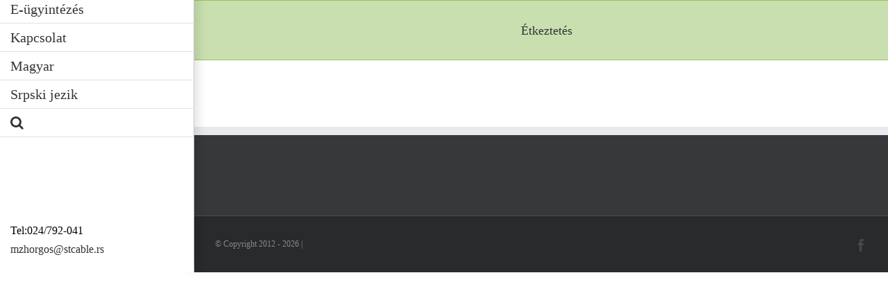

--- FILE ---
content_type: text/html; charset=UTF-8
request_url: https://horgos.co.rs/hu/intezmenyeink-2/napraforgo-ovoda-es-bolcsode/etkeztetes/
body_size: 13943
content:
<!DOCTYPE html>
<html class="avada-html-layout-wide avada-html-header-position-left" lang="hu-HU" prefix="og: http://ogp.me/ns# fb: http://ogp.me/ns/fb#">
<head>
	<meta http-equiv="X-UA-Compatible" content="IE=edge" />
	<meta http-equiv="Content-Type" content="text/html; charset=utf-8"/>
	<meta name="viewport" content="width=device-width, initial-scale=1" />
	<link href="https://fonts.googleapis.com/css?family=Lato:100,100i,200,200i,300,300i,400,400i,500,500i,600,600i,700,700i,800,800i,900,900i%7COpen+Sans:100,100i,200,200i,300,300i,400,400i,500,500i,600,600i,700,700i,800,800i,900,900i%7CIndie+Flower:100,100i,200,200i,300,300i,400,400i,500,500i,600,600i,700,700i,800,800i,900,900i%7COswald:100,100i,200,200i,300,300i,400,400i,500,500i,600,600i,700,700i,800,800i,900,900i" rel="stylesheet"><meta name='robots' content='index, follow, max-image-preview:large, max-snippet:-1, max-video-preview:-1' />
	<style>img:is([sizes="auto" i], [sizes^="auto," i]) { contain-intrinsic-size: 3000px 1500px }</style>
	
	<!-- This site is optimized with the Yoast SEO plugin v26.7 - https://yoast.com/wordpress/plugins/seo/ -->
	<title>Étkeztetés - Horgos</title>
	<link rel="canonical" href="https://horgos.co.rs/hu/intezmenyeink-2/napraforgo-ovoda-es-bolcsode/etkeztetes/" />
	<meta property="og:locale" content="hu_HU" />
	<meta property="og:type" content="article" />
	<meta property="og:title" content="Étkeztetés - Horgos" />
	<meta property="og:url" content="https://horgos.co.rs/hu/intezmenyeink-2/napraforgo-ovoda-es-bolcsode/etkeztetes/" />
	<meta property="og:site_name" content="Horgos" />
	<meta name="twitter:card" content="summary_large_image" />
	<script type="application/ld+json" class="yoast-schema-graph">{"@context":"https://schema.org","@graph":[{"@type":"WebPage","@id":"https://horgos.co.rs/hu/intezmenyeink-2/napraforgo-ovoda-es-bolcsode/etkeztetes/","url":"https://horgos.co.rs/hu/intezmenyeink-2/napraforgo-ovoda-es-bolcsode/etkeztetes/","name":"Étkeztetés - Horgos","isPartOf":{"@id":"https://horgos.co.rs/hu/horgos/#website"},"datePublished":"2017-11-27T20:30:19+00:00","breadcrumb":{"@id":"https://horgos.co.rs/hu/intezmenyeink-2/napraforgo-ovoda-es-bolcsode/etkeztetes/#breadcrumb"},"inLanguage":"hu","potentialAction":[{"@type":"ReadAction","target":["https://horgos.co.rs/hu/intezmenyeink-2/napraforgo-ovoda-es-bolcsode/etkeztetes/"]}]},{"@type":"BreadcrumbList","@id":"https://horgos.co.rs/hu/intezmenyeink-2/napraforgo-ovoda-es-bolcsode/etkeztetes/#breadcrumb","itemListElement":[{"@type":"ListItem","position":1,"name":"Home","item":"https://horgos.co.rs/hu/horgos/"},{"@type":"ListItem","position":2,"name":"Napraforgó óvoda és bölcsöde","item":"http://horgos.co.rs/hu/napraforgo-ovoda-es-bolcsode/"},{"@type":"ListItem","position":3,"name":"Étkeztetés"}]},{"@type":"WebSite","@id":"https://horgos.co.rs/hu/horgos/#website","url":"https://horgos.co.rs/hu/horgos/","name":"Horgos","description":"Horgos hivatalos honlapja","potentialAction":[{"@type":"SearchAction","target":{"@type":"EntryPoint","urlTemplate":"https://horgos.co.rs/hu/horgos/?s={search_term_string}"},"query-input":{"@type":"PropertyValueSpecification","valueRequired":true,"valueName":"search_term_string"}}],"inLanguage":"hu"}]}</script>
	<!-- / Yoast SEO plugin. -->


<link rel='dns-prefetch' href='//maps.googleapis.com' />
<link rel='dns-prefetch' href='//meet.jit.si' />
<link rel='dns-prefetch' href='//fonts.googleapis.com' />
<link rel="alternate" type="application/rss+xml" title="Horgos &raquo; hírcsatorna" href="https://horgos.co.rs/hu/feed/" />
<link rel="alternate" type="application/rss+xml" title="Horgos &raquo; hozzászólás hírcsatorna" href="https://horgos.co.rs/hu/comments/feed/" />
		
		
		
								
		<meta property="og:locale" content="hu_HU"/>
		<meta property="og:type" content="article"/>
		<meta property="og:site_name" content="Horgos"/>
		<meta property="og:title" content="Étkeztetés - Horgos"/>
				<meta property="og:url" content="https://horgos.co.rs/hu/intezmenyeink-2/napraforgo-ovoda-es-bolcsode/etkeztetes/"/>
																				<meta property="og:image" content="https://horgos.co.rs/wp-content/uploads/2017/12/1272367_591188350932497_2051333179_o-e1527107902790.jpg"/>
		<meta property="og:image:width" content="200"/>
		<meta property="og:image:height" content="215"/>
		<meta property="og:image:type" content="image/jpeg"/>
				<script type="text/javascript">
/* <![CDATA[ */
window._wpemojiSettings = {"baseUrl":"https:\/\/s.w.org\/images\/core\/emoji\/16.0.1\/72x72\/","ext":".png","svgUrl":"https:\/\/s.w.org\/images\/core\/emoji\/16.0.1\/svg\/","svgExt":".svg","source":{"concatemoji":"https:\/\/horgos.co.rs\/wp-includes\/js\/wp-emoji-release.min.js?ver=6.8.3"}};
/*! This file is auto-generated */
!function(s,n){var o,i,e;function c(e){try{var t={supportTests:e,timestamp:(new Date).valueOf()};sessionStorage.setItem(o,JSON.stringify(t))}catch(e){}}function p(e,t,n){e.clearRect(0,0,e.canvas.width,e.canvas.height),e.fillText(t,0,0);var t=new Uint32Array(e.getImageData(0,0,e.canvas.width,e.canvas.height).data),a=(e.clearRect(0,0,e.canvas.width,e.canvas.height),e.fillText(n,0,0),new Uint32Array(e.getImageData(0,0,e.canvas.width,e.canvas.height).data));return t.every(function(e,t){return e===a[t]})}function u(e,t){e.clearRect(0,0,e.canvas.width,e.canvas.height),e.fillText(t,0,0);for(var n=e.getImageData(16,16,1,1),a=0;a<n.data.length;a++)if(0!==n.data[a])return!1;return!0}function f(e,t,n,a){switch(t){case"flag":return n(e,"\ud83c\udff3\ufe0f\u200d\u26a7\ufe0f","\ud83c\udff3\ufe0f\u200b\u26a7\ufe0f")?!1:!n(e,"\ud83c\udde8\ud83c\uddf6","\ud83c\udde8\u200b\ud83c\uddf6")&&!n(e,"\ud83c\udff4\udb40\udc67\udb40\udc62\udb40\udc65\udb40\udc6e\udb40\udc67\udb40\udc7f","\ud83c\udff4\u200b\udb40\udc67\u200b\udb40\udc62\u200b\udb40\udc65\u200b\udb40\udc6e\u200b\udb40\udc67\u200b\udb40\udc7f");case"emoji":return!a(e,"\ud83e\udedf")}return!1}function g(e,t,n,a){var r="undefined"!=typeof WorkerGlobalScope&&self instanceof WorkerGlobalScope?new OffscreenCanvas(300,150):s.createElement("canvas"),o=r.getContext("2d",{willReadFrequently:!0}),i=(o.textBaseline="top",o.font="600 32px Arial",{});return e.forEach(function(e){i[e]=t(o,e,n,a)}),i}function t(e){var t=s.createElement("script");t.src=e,t.defer=!0,s.head.appendChild(t)}"undefined"!=typeof Promise&&(o="wpEmojiSettingsSupports",i=["flag","emoji"],n.supports={everything:!0,everythingExceptFlag:!0},e=new Promise(function(e){s.addEventListener("DOMContentLoaded",e,{once:!0})}),new Promise(function(t){var n=function(){try{var e=JSON.parse(sessionStorage.getItem(o));if("object"==typeof e&&"number"==typeof e.timestamp&&(new Date).valueOf()<e.timestamp+604800&&"object"==typeof e.supportTests)return e.supportTests}catch(e){}return null}();if(!n){if("undefined"!=typeof Worker&&"undefined"!=typeof OffscreenCanvas&&"undefined"!=typeof URL&&URL.createObjectURL&&"undefined"!=typeof Blob)try{var e="postMessage("+g.toString()+"("+[JSON.stringify(i),f.toString(),p.toString(),u.toString()].join(",")+"));",a=new Blob([e],{type:"text/javascript"}),r=new Worker(URL.createObjectURL(a),{name:"wpTestEmojiSupports"});return void(r.onmessage=function(e){c(n=e.data),r.terminate(),t(n)})}catch(e){}c(n=g(i,f,p,u))}t(n)}).then(function(e){for(var t in e)n.supports[t]=e[t],n.supports.everything=n.supports.everything&&n.supports[t],"flag"!==t&&(n.supports.everythingExceptFlag=n.supports.everythingExceptFlag&&n.supports[t]);n.supports.everythingExceptFlag=n.supports.everythingExceptFlag&&!n.supports.flag,n.DOMReady=!1,n.readyCallback=function(){n.DOMReady=!0}}).then(function(){return e}).then(function(){var e;n.supports.everything||(n.readyCallback(),(e=n.source||{}).concatemoji?t(e.concatemoji):e.wpemoji&&e.twemoji&&(t(e.twemoji),t(e.wpemoji)))}))}((window,document),window._wpemojiSettings);
/* ]]> */
</script>
<link rel='stylesheet' id='wpa-css-css' href='https://horgos.co.rs/wp-content/plugins/wp-attachments/styles/0/wpa.css?ver=6.8.3' type='text/css' media='all' />
<link rel='stylesheet' id='formidable-css' href='https://horgos.co.rs/wp-admin/admin-ajax.php?action=frmpro_css&#038;ver=1111724' type='text/css' media='all' />
<link rel='stylesheet' id='layerslider-css' href='https://horgos.co.rs/wp-content/plugins/LayerSlider/assets/static/layerslider/css/layerslider.css?ver=7.15.1' type='text/css' media='all' />
<style id='wp-emoji-styles-inline-css' type='text/css'>

	img.wp-smiley, img.emoji {
		display: inline !important;
		border: none !important;
		box-shadow: none !important;
		height: 1em !important;
		width: 1em !important;
		margin: 0 0.07em !important;
		vertical-align: -0.1em !important;
		background: none !important;
		padding: 0 !important;
	}
</style>
<style id='pdfemb-pdf-embedder-viewer-style-inline-css' type='text/css'>
.wp-block-pdfemb-pdf-embedder-viewer{max-width:none}

</style>
<link rel='stylesheet' id='da-frontend-css' href='https://horgos.co.rs/wp-content/plugins/download-attachments/css/frontend.css?ver=1.3.2' type='text/css' media='all' />
<link rel='stylesheet' id='fb-widget-frontend-style-css' href='https://horgos.co.rs/wp-content/plugins/facebook-pagelike-widget/assets/css/style.css?ver=1.0.0' type='text/css' media='all' />
<link rel='stylesheet' id='Gfonts-css' href='https://fonts.googleapis.com/css?family=Abel%7CAbril+Fatface%7CLora&#038;ver=6.8.3' type='text/css' media='all' />
<link rel='stylesheet' id='uaf_client_css-css' href='https://horgos.co.rs/wp-content/uploads/useanyfont/uaf.css?ver=1764309697' type='text/css' media='all' />
<link rel='stylesheet' id='evcal_google_fonts-css' href='https://fonts.googleapis.com/css?family=Noto+Sans%3A400%2C400italic%2C700%7CPoppins%3A700%2C800%2C900&#038;subset=latin%2Clatin-ext&#038;ver=2.4.9' type='text/css' media='all' />
<link rel='stylesheet' id='evcal_cal_default-css' href='//horgos.co.rs/wp-content/plugins/eventon-lite/assets/css/eventon_styles.css?ver=2.4.9' type='text/css' media='all' />
<link rel='stylesheet' id='evo_font_icons-css' href='//horgos.co.rs/wp-content/plugins/eventon-lite/assets/fonts/all.css?ver=2.4.9' type='text/css' media='all' />
<link rel='stylesheet' id='eventon_dynamic_styles-css' href='//horgos.co.rs/wp-content/plugins/eventon-lite/assets/css/eventon_dynamic_styles.css?ver=2.4.9' type='text/css' media='all' />
<link rel='stylesheet' id='wp-pagenavi-css' href='https://horgos.co.rs/wp-content/plugins/wp-pagenavi/pagenavi-css.css?ver=2.70' type='text/css' media='all' />
<link rel='stylesheet' id='gca-column-styles-css' href='https://horgos.co.rs/wp-content/plugins/genesis-columns-advanced/css/gca-column-styles.css?ver=6.8.3' type='text/css' media='all' />
<link rel='stylesheet' id='um_modal-css' href='https://horgos.co.rs/wp-content/plugins/ultimate-member/assets/css/um-modal.min.css?ver=2.11.1' type='text/css' media='all' />
<link rel='stylesheet' id='um_ui-css' href='https://horgos.co.rs/wp-content/plugins/ultimate-member/assets/libs/jquery-ui/jquery-ui.min.css?ver=1.13.2' type='text/css' media='all' />
<link rel='stylesheet' id='um_tipsy-css' href='https://horgos.co.rs/wp-content/plugins/ultimate-member/assets/libs/tipsy/tipsy.min.css?ver=1.0.0a' type='text/css' media='all' />
<link rel='stylesheet' id='um_raty-css' href='https://horgos.co.rs/wp-content/plugins/ultimate-member/assets/libs/raty/um-raty.min.css?ver=2.6.0' type='text/css' media='all' />
<link rel='stylesheet' id='select2-css' href='https://horgos.co.rs/wp-content/plugins/ultimate-member/assets/libs/select2/select2.min.css?ver=4.0.13' type='text/css' media='all' />
<link rel='stylesheet' id='um_fileupload-css' href='https://horgos.co.rs/wp-content/plugins/ultimate-member/assets/css/um-fileupload.min.css?ver=2.11.1' type='text/css' media='all' />
<link rel='stylesheet' id='um_confirm-css' href='https://horgos.co.rs/wp-content/plugins/ultimate-member/assets/libs/um-confirm/um-confirm.min.css?ver=1.0' type='text/css' media='all' />
<link rel='stylesheet' id='um_datetime-css' href='https://horgos.co.rs/wp-content/plugins/ultimate-member/assets/libs/pickadate/default.min.css?ver=3.6.2' type='text/css' media='all' />
<link rel='stylesheet' id='um_datetime_date-css' href='https://horgos.co.rs/wp-content/plugins/ultimate-member/assets/libs/pickadate/default.date.min.css?ver=3.6.2' type='text/css' media='all' />
<link rel='stylesheet' id='um_datetime_time-css' href='https://horgos.co.rs/wp-content/plugins/ultimate-member/assets/libs/pickadate/default.time.min.css?ver=3.6.2' type='text/css' media='all' />
<link rel='stylesheet' id='um_fonticons_ii-css' href='https://horgos.co.rs/wp-content/plugins/ultimate-member/assets/libs/legacy/fonticons/fonticons-ii.min.css?ver=2.11.1' type='text/css' media='all' />
<link rel='stylesheet' id='um_fonticons_fa-css' href='https://horgos.co.rs/wp-content/plugins/ultimate-member/assets/libs/legacy/fonticons/fonticons-fa.min.css?ver=2.11.1' type='text/css' media='all' />
<link rel='stylesheet' id='um_fontawesome-css' href='https://horgos.co.rs/wp-content/plugins/ultimate-member/assets/css/um-fontawesome.min.css?ver=6.5.2' type='text/css' media='all' />
<link rel='stylesheet' id='um_common-css' href='https://horgos.co.rs/wp-content/plugins/ultimate-member/assets/css/common.min.css?ver=2.11.1' type='text/css' media='all' />
<link rel='stylesheet' id='um_responsive-css' href='https://horgos.co.rs/wp-content/plugins/ultimate-member/assets/css/um-responsive.min.css?ver=2.11.1' type='text/css' media='all' />
<link rel='stylesheet' id='um_styles-css' href='https://horgos.co.rs/wp-content/plugins/ultimate-member/assets/css/um-styles.min.css?ver=2.11.1' type='text/css' media='all' />
<link rel='stylesheet' id='um_crop-css' href='https://horgos.co.rs/wp-content/plugins/ultimate-member/assets/libs/cropper/cropper.min.css?ver=1.6.1' type='text/css' media='all' />
<link rel='stylesheet' id='um_profile-css' href='https://horgos.co.rs/wp-content/plugins/ultimate-member/assets/css/um-profile.min.css?ver=2.11.1' type='text/css' media='all' />
<link rel='stylesheet' id='um_account-css' href='https://horgos.co.rs/wp-content/plugins/ultimate-member/assets/css/um-account.min.css?ver=2.11.1' type='text/css' media='all' />
<link rel='stylesheet' id='um_misc-css' href='https://horgos.co.rs/wp-content/plugins/ultimate-member/assets/css/um-misc.min.css?ver=2.11.1' type='text/css' media='all' />
<link rel='stylesheet' id='um_default_css-css' href='https://horgos.co.rs/wp-content/plugins/ultimate-member/assets/css/um-old-default.min.css?ver=2.11.1' type='text/css' media='all' />
<link rel='stylesheet' id='um_old_css-css' href='https://horgos.co.rs/wp-content/plugins/ultimate-member/../../uploads/ultimatemember/um_old_settings.css?ver=2.0.0' type='text/css' media='all' />
<link rel='stylesheet' id='fusion-dynamic-css-css' href='https://horgos.co.rs/wp-content/uploads/fusion-styles/4b7b044a7fb375b1d28ce05ffc8c563c.min.css?ver=3.14.2' type='text/css' media='all' />
<script type="text/javascript" src="https://horgos.co.rs/wp-includes/js/jquery/jquery.min.js?ver=3.7.1" id="jquery-core-js"></script>
<script type="text/javascript" id="layerslider-utils-js-extra">
/* <![CDATA[ */
var LS_Meta = {"v":"7.15.1","fixGSAP":"1"};
/* ]]> */
</script>
<script type="text/javascript" src="https://horgos.co.rs/wp-content/plugins/LayerSlider/assets/static/layerslider/js/layerslider.utils.js?ver=7.15.1" id="layerslider-utils-js"></script>
<script type="text/javascript" src="https://horgos.co.rs/wp-content/plugins/LayerSlider/assets/static/layerslider/js/layerslider.kreaturamedia.jquery.js?ver=7.15.1" id="layerslider-js"></script>
<script type="text/javascript" src="https://horgos.co.rs/wp-content/plugins/LayerSlider/assets/static/layerslider/js/layerslider.transitions.js?ver=7.15.1" id="layerslider-transitions-js"></script>
<script type="text/javascript" src="https://horgos.co.rs/wp-content/uploads/layerslider.custom.transitions.js?ver=1485596827" id="ls-user-transitions-js"></script>
<script type="text/javascript" src="//horgos.co.rs/wp-content/plugins/revslider/sr6/assets/js/rbtools.min.js?ver=6.7.38" async id="tp-tools-js"></script>
<script type="text/javascript" src="//horgos.co.rs/wp-content/plugins/revslider/sr6/assets/js/rs6.min.js?ver=6.7.38" async id="revmin-js"></script>
<script type="text/javascript" src="https://horgos.co.rs/wp-content/plugins/ultimate-member/assets/js/um-gdpr.min.js?ver=2.11.1" id="um-gdpr-js"></script>
<meta name="generator" content="Powered by LayerSlider 7.15.1 - Build Heros, Sliders, and Popups. Create Animations and Beautiful, Rich Web Content as Easy as Never Before on WordPress." />
<!-- LayerSlider updates and docs at: https://layerslider.com -->
<link rel="https://api.w.org/" href="https://horgos.co.rs/wp-json/" /><link rel="alternate" title="JSON" type="application/json" href="https://horgos.co.rs/wp-json/wp/v2/pages/15132" /><link rel="EditURI" type="application/rsd+xml" title="RSD" href="https://horgos.co.rs/xmlrpc.php?rsd" />
<meta name="generator" content="WordPress 6.8.3" />
<link rel='shortlink' href='https://horgos.co.rs/?p=15132' />
<link rel="alternate" title="oEmbed (JSON)" type="application/json+oembed" href="https://horgos.co.rs/wp-json/oembed/1.0/embed?url=https%3A%2F%2Fhorgos.co.rs%2Fhu%2Fintezmenyeink-2%2Fnapraforgo-ovoda-es-bolcsode%2Fetkeztetes%2F&#038;lang=hu" />
<link rel="alternate" title="oEmbed (XML)" type="text/xml+oembed" href="https://horgos.co.rs/wp-json/oembed/1.0/embed?url=https%3A%2F%2Fhorgos.co.rs%2Fhu%2Fintezmenyeink-2%2Fnapraforgo-ovoda-es-bolcsode%2Fetkeztetes%2F&#038;format=xml&#038;lang=hu" />
		<link rel="manifest" href="https://horgos.co.rs/wp-json/wp/v2/web-app-manifest">
					<meta name="theme-color" content="#fff">
								<meta name="apple-mobile-web-app-capable" content="yes">
				<meta name="mobile-web-app-capable" content="yes">

				<link rel="apple-touch-startup-image" href="https://horgos.co.rs/wp-content/uploads/2023/03/cropped-250925950_253544120147924_7476062137636711910_n-192x192.jpg">

				<meta name="apple-mobile-web-app-title" content="Horgos">
		<meta name="application-name" content="Horgos">
		<meta http-equiv="Content-type" content="text/html; charset=utf-8" /><link id='MediaRSS' rel='alternate' type='application/rss+xml' title='NextGEN Gallery RSS Feed' href='https://horgos.co.rs/wp-content/plugins/nextgen-gallery/src/Legacy/xml/media-rss.php' />
<style type="text/css" id="css-fb-visibility">@media screen and (max-width: 640px){.fusion-no-small-visibility{display:none !important;}body .sm-text-align-center{text-align:center !important;}body .sm-text-align-left{text-align:left !important;}body .sm-text-align-right{text-align:right !important;}body .sm-text-align-justify{text-align:justify !important;}body .sm-flex-align-center{justify-content:center !important;}body .sm-flex-align-flex-start{justify-content:flex-start !important;}body .sm-flex-align-flex-end{justify-content:flex-end !important;}body .sm-mx-auto{margin-left:auto !important;margin-right:auto !important;}body .sm-ml-auto{margin-left:auto !important;}body .sm-mr-auto{margin-right:auto !important;}body .fusion-absolute-position-small{position:absolute;width:100%;}.awb-sticky.awb-sticky-small{ position: sticky; top: var(--awb-sticky-offset,0); }}@media screen and (min-width: 641px) and (max-width: 1024px){.fusion-no-medium-visibility{display:none !important;}body .md-text-align-center{text-align:center !important;}body .md-text-align-left{text-align:left !important;}body .md-text-align-right{text-align:right !important;}body .md-text-align-justify{text-align:justify !important;}body .md-flex-align-center{justify-content:center !important;}body .md-flex-align-flex-start{justify-content:flex-start !important;}body .md-flex-align-flex-end{justify-content:flex-end !important;}body .md-mx-auto{margin-left:auto !important;margin-right:auto !important;}body .md-ml-auto{margin-left:auto !important;}body .md-mr-auto{margin-right:auto !important;}body .fusion-absolute-position-medium{position:absolute;width:100%;}.awb-sticky.awb-sticky-medium{ position: sticky; top: var(--awb-sticky-offset,0); }}@media screen and (min-width: 1025px){.fusion-no-large-visibility{display:none !important;}body .lg-text-align-center{text-align:center !important;}body .lg-text-align-left{text-align:left !important;}body .lg-text-align-right{text-align:right !important;}body .lg-text-align-justify{text-align:justify !important;}body .lg-flex-align-center{justify-content:center !important;}body .lg-flex-align-flex-start{justify-content:flex-start !important;}body .lg-flex-align-flex-end{justify-content:flex-end !important;}body .lg-mx-auto{margin-left:auto !important;margin-right:auto !important;}body .lg-ml-auto{margin-left:auto !important;}body .lg-mr-auto{margin-right:auto !important;}body .fusion-absolute-position-large{position:absolute;width:100%;}.awb-sticky.awb-sticky-large{ position: sticky; top: var(--awb-sticky-offset,0); }}</style><meta name="generator" content="Powered by Slider Revolution 6.7.38 - responsive, Mobile-Friendly Slider Plugin for WordPress with comfortable drag and drop interface." />
<link rel="icon" href="https://horgos.co.rs/wp-content/uploads/2023/03/cropped-250925950_253544120147924_7476062137636711910_n-32x32.jpg" sizes="32x32" />
<link rel="icon" href="https://horgos.co.rs/wp-content/uploads/2023/03/cropped-250925950_253544120147924_7476062137636711910_n-192x192.jpg" sizes="192x192" />
<link rel="apple-touch-icon" href="https://horgos.co.rs/wp-content/uploads/2023/03/cropped-250925950_253544120147924_7476062137636711910_n-180x180.jpg" />
<meta name="msapplication-TileImage" content="https://horgos.co.rs/wp-content/uploads/2023/03/cropped-250925950_253544120147924_7476062137636711910_n-270x270.jpg" />
<script>function setREVStartSize(e){
			//window.requestAnimationFrame(function() {
				window.RSIW = window.RSIW===undefined ? window.innerWidth : window.RSIW;
				window.RSIH = window.RSIH===undefined ? window.innerHeight : window.RSIH;
				try {
					var pw = document.getElementById(e.c).parentNode.offsetWidth,
						newh;
					pw = pw===0 || isNaN(pw) || (e.l=="fullwidth" || e.layout=="fullwidth") ? window.RSIW : pw;
					e.tabw = e.tabw===undefined ? 0 : parseInt(e.tabw);
					e.thumbw = e.thumbw===undefined ? 0 : parseInt(e.thumbw);
					e.tabh = e.tabh===undefined ? 0 : parseInt(e.tabh);
					e.thumbh = e.thumbh===undefined ? 0 : parseInt(e.thumbh);
					e.tabhide = e.tabhide===undefined ? 0 : parseInt(e.tabhide);
					e.thumbhide = e.thumbhide===undefined ? 0 : parseInt(e.thumbhide);
					e.mh = e.mh===undefined || e.mh=="" || e.mh==="auto" ? 0 : parseInt(e.mh,0);
					if(e.layout==="fullscreen" || e.l==="fullscreen")
						newh = Math.max(e.mh,window.RSIH);
					else{
						e.gw = Array.isArray(e.gw) ? e.gw : [e.gw];
						for (var i in e.rl) if (e.gw[i]===undefined || e.gw[i]===0) e.gw[i] = e.gw[i-1];
						e.gh = e.el===undefined || e.el==="" || (Array.isArray(e.el) && e.el.length==0)? e.gh : e.el;
						e.gh = Array.isArray(e.gh) ? e.gh : [e.gh];
						for (var i in e.rl) if (e.gh[i]===undefined || e.gh[i]===0) e.gh[i] = e.gh[i-1];
											
						var nl = new Array(e.rl.length),
							ix = 0,
							sl;
						e.tabw = e.tabhide>=pw ? 0 : e.tabw;
						e.thumbw = e.thumbhide>=pw ? 0 : e.thumbw;
						e.tabh = e.tabhide>=pw ? 0 : e.tabh;
						e.thumbh = e.thumbhide>=pw ? 0 : e.thumbh;
						for (var i in e.rl) nl[i] = e.rl[i]<window.RSIW ? 0 : e.rl[i];
						sl = nl[0];
						for (var i in nl) if (sl>nl[i] && nl[i]>0) { sl = nl[i]; ix=i;}
						var m = pw>(e.gw[ix]+e.tabw+e.thumbw) ? 1 : (pw-(e.tabw+e.thumbw)) / (e.gw[ix]);
						newh =  (e.gh[ix] * m) + (e.tabh + e.thumbh);
					}
					var el = document.getElementById(e.c);
					if (el!==null && el) el.style.height = newh+"px";
					el = document.getElementById(e.c+"_wrapper");
					if (el!==null && el) {
						el.style.height = newh+"px";
						el.style.display = "block";
					}
				} catch(e){
					console.log("Failure at Presize of Slider:" + e)
				}
			//});
		  };</script>
		<script type="text/javascript">
			var doc = document.documentElement;
			doc.setAttribute( 'data-useragent', navigator.userAgent );
		</script>
		
	</head>

<body class="wp-singular page-template-default page page-id-15132 page-child parent-pageid-12506 wp-theme-Avada fusion-image-hovers fusion-pagination-sizing fusion-button_type-flat fusion-button_span-no fusion-button_gradient-linear avada-image-rollover-circle-yes avada-image-rollover-yes avada-image-rollover-direction-left fusion-has-button-gradient fusion-body ltr no-tablet-sticky-header no-mobile-sticky-header no-mobile-slidingbar avada-has-rev-slider-styles fusion-disable-outline fusion-sub-menu-fade mobile-logo-pos-center layout-wide-mode avada-has-boxed-modal-shadow-none layout-scroll-offset-full avada-has-zero-margin-offset-top side-header side-header-left menu-text-align-left mobile-menu-design-modern fusion-show-pagination-text fusion-header-layout-v4 avada-responsive avada-footer-fx-none avada-menu-highlight-style-bar fusion-search-form-classic fusion-main-menu-search-dropdown fusion-avatar-square avada-dropdown-styles avada-blog-layout-grid avada-blog-archive-layout-grid avada-header-shadow-yes avada-menu-icon-position-left avada-has-megamenu-shadow avada-has-header-100-width avada-has-pagetitle-100-width avada-has-pagetitle-bg-full avada-has-mobile-menu-search avada-has-main-nav-search-icon avada-has-100-footer avada-has-titlebar-bar_and_content avada-header-top-bg-not-opaque avada-has-pagination-padding avada-flyout-menu-direction-fade avada-ec-views-v1" data-awb-post-id="15132">
		<a class="skip-link screen-reader-text" href="#content">Kihagyás</a>

	<div id="boxed-wrapper">
		
		<div id="wrapper" class="fusion-wrapper">
			<div id="home" style="position:relative;top:-1px;"></div>
							
																
<div id="side-header-sticky"></div>
<div id="side-header" class="clearfix fusion-mobile-menu-design-modern fusion-sticky-logo-1 fusion-mobile-logo-1 fusion-sticky-menu-1 header-shadow">
	<div class="side-header-wrapper">
								<div class="side-header-content fusion-logo-center fusion-mobile-logo-1">
				<div class="fusion-logo" data-margin-top="20px" data-margin-bottom="0px" data-margin-left="0px" data-margin-right="0px">
			<a class="fusion-logo-link"  href="https://horgos.co.rs/hu/horgos/" >

						<!-- standard logo -->
			<img src="https://horgos.co.rs/wp-content/uploads/2017/12/1272367_591188350932497_2051333179_o-e1527107902790.jpg" srcset="https://horgos.co.rs/wp-content/uploads/2017/12/1272367_591188350932497_2051333179_o-e1527107902790.jpg 1x, https://horgos.co.rs/wp-content/uploads/2017/12/1272367_591188350932497_2051333179_o-e1527107902790.jpg 2x" width="200" height="215" style="max-height:215px;height:auto;" alt="Horgos Logo" data-retina_logo_url="https://horgos.co.rs/wp-content/uploads/2017/12/1272367_591188350932497_2051333179_o-e1527107902790.jpg" class="fusion-standard-logo" />

											<!-- mobile logo -->
				<img src="https://horgos.co.rs/wp-content/uploads/2017/12/1272367_591188350932497_2051333179_o-e1527107902790.jpg" srcset="https://horgos.co.rs/wp-content/uploads/2017/12/1272367_591188350932497_2051333179_o-e1527107902790.jpg 1x" width="200" height="215" alt="Horgos Logo" data-retina_logo_url="" class="fusion-mobile-logo" />
			
											<!-- sticky header logo -->
				<img src="https://horgos.co.rs/wp-content/uploads/2017/12/1272367_591188350932497_2051333179_o-e1527107902790.jpg" srcset="https://horgos.co.rs/wp-content/uploads/2017/12/1272367_591188350932497_2051333179_o-e1527107902790.jpg 1x, https://horgos.co.rs/wp-content/uploads/2017/12/1272367_591188350932497_2051333179_o-e1527107902790.jpg 2x" width="200" height="215" style="max-height:215px;height:auto;" alt="Horgos Logo" data-retina_logo_url="https://horgos.co.rs/wp-content/uploads/2017/12/1272367_591188350932497_2051333179_o-e1527107902790.jpg" class="fusion-sticky-logo" />
					</a>
		</div>		</div>
		<div class="fusion-main-menu-container fusion-logo-menu-center">
			<nav class="fusion-main-menu" aria-label="Main Menu"><ul id="menu-felso" class="fusion-menu"><li  id="menu-item-12517"  class="menu-item menu-item-type-custom menu-item-object-custom menu-item-12517"  data-item-id="12517"><a  href="https://horgos.co.rs" class="fusion-bar-highlight"><span class="menu-text">Kezdőlap</span></a></li><li  id="menu-item-13184"  class="menu-item menu-item-type-post_type menu-item-object-page menu-item-has-children menu-item-13184 fusion-dropdown-menu"  data-item-id="13184"><a  href="https://horgos.co.rs/hu/telepulesunkrol/" class="fusion-bar-highlight"><span class="menu-text">Településünkről</span> <span class="fusion-caret"><i class="fusion-dropdown-indicator" aria-hidden="true"></i></span></a><ul class="sub-menu"><li  id="menu-item-21350"  class="menu-item menu-item-type-post_type menu-item-object-page menu-item-21350 fusion-dropdown-submenu" ><a  href="https://horgos.co.rs/hu/telepulesunkrol/eghajlata-es-elovilaga/" class="fusion-bar-highlight"><span>Éghajlata és élővilága</span></a></li><li  id="menu-item-21351"  class="menu-item menu-item-type-post_type menu-item-object-page menu-item-21351 fusion-dropdown-submenu" ><a  href="https://horgos.co.rs/hu/horgos-falu-szuletesnapja-2/" class="fusion-bar-highlight"><span>Horgos falu születésnapja</span></a></li><li  id="menu-item-21353"  class="menu-item menu-item-type-post_type menu-item-object-page menu-item-21353 fusion-dropdown-submenu" ><a  href="https://horgos.co.rs/hu/telepulesunkrol/horgos-kozlekedese/" class="fusion-bar-highlight"><span>Horgos közlekedése</span></a></li><li  id="menu-item-21357"  class="menu-item menu-item-type-post_type menu-item-object-page menu-item-21357 fusion-dropdown-submenu" ><a  href="https://horgos.co.rs/hu/tanulmanyok/horgos-cimere-2/" class="fusion-bar-highlight"><span>Horgos címere</span></a></li><li  id="menu-item-21343"  class="menu-item menu-item-type-post_type menu-item-object-page menu-item-21343 fusion-dropdown-submenu" ><a  href="https://horgos.co.rs/hu/a-hullamvolgybol-remenyt-kelto-ujjaeledes/" class="fusion-bar-highlight"><span>A hullámvölgyből – reményt keltő újjáéledés</span></a></li><li  id="menu-item-21354"  class="menu-item menu-item-type-post_type menu-item-object-page menu-item-21354 fusion-dropdown-submenu" ><a  href="https://horgos.co.rs/hu/tanulmanyok/helytorteneti-kutatasok-2/" class="fusion-bar-highlight"><span>Helytörténeti kutatások</span></a></li><li  id="menu-item-21355"  class="menu-item menu-item-type-post_type menu-item-object-page menu-item-21355 fusion-dropdown-submenu" ><a  href="https://horgos.co.rs/hu/tanulmanyok/horgos-cimere-2/" class="fusion-bar-highlight"><span>Horgos címere</span></a></li><li  id="menu-item-21356"  class="menu-item menu-item-type-post_type menu-item-object-page menu-item-21356 fusion-dropdown-submenu" ><a  href="https://horgos.co.rs/hu/telepulesunkrol/nevezetessegek/" class="fusion-bar-highlight"><span>Nevezetességek</span></a></li><li  id="menu-item-21545"  class="menu-item menu-item-type-post_type menu-item-object-page menu-item-21545 fusion-dropdown-submenu" ><a  href="https://horgos.co.rs/hu/horgosi-viseletek/" class="fusion-bar-highlight"><span>Horgosi viseletek</span></a></li><li  id="menu-item-21352"  class="menu-item menu-item-type-post_type menu-item-object-page menu-item-21352 fusion-dropdown-submenu" ><a  href="https://horgos.co.rs/hu/muvelodesi-tevekenyseg-a-ket-haboru-kozott/" class="fusion-bar-highlight"><span>Művelődési tevékenység a két háború között</span></a></li><li  id="menu-item-21344"  class="menu-item menu-item-type-post_type menu-item-object-page menu-item-21344 fusion-dropdown-submenu" ><a  href="https://horgos.co.rs/hu/a-nepdalgyujtes-multja/" class="fusion-bar-highlight"><span>A népdalgyűjtés múltja</span></a></li><li  id="menu-item-21346"  class="menu-item menu-item-type-post_type menu-item-object-page menu-item-21346 fusion-dropdown-submenu" ><a  href="https://horgos.co.rs/hu/telepulesunkrol/a-fejervary-es-karasz-csalad-nemes-cselekedetei/" class="fusion-bar-highlight"><span>A Fejérváry és Kárász család nemes cselekedetei</span></a></li><li  id="menu-item-21644"  class="menu-item menu-item-type-post_type menu-item-object-page menu-item-21644 fusion-dropdown-submenu" ><a  href="https://horgos.co.rs/hu/telepulesunkrol/a-horgosi-borvidek-tortenete/" class="fusion-bar-highlight"><span>A horgosi borvidék története</span></a></li><li  id="menu-item-21349"  class="menu-item menu-item-type-post_type menu-item-object-page menu-item-21349 fusion-dropdown-submenu" ><a  href="https://horgos.co.rs/hu/telepulesunkrol/bekebeli-vadaszatok-es-fasitasok/" class="fusion-bar-highlight"><span>Békebeli vadászatok és fásítások</span></a></li><li  id="menu-item-21348"  class="menu-item menu-item-type-post_type menu-item-object-page menu-item-21348 fusion-dropdown-submenu" ><a  href="https://horgos.co.rs/hu/telepulesunkrol/a-karasz-csalad-es-horgos-telepitesenek-tortenete/" class="fusion-bar-highlight"><span>A Kárász család és horgos telepítésének története</span></a></li><li  id="menu-item-21345"  class="menu-item menu-item-type-post_type menu-item-object-page menu-item-21345 fusion-dropdown-submenu" ><a  href="https://horgos.co.rs/hu/bodogsagus-szent-istvan-kiral-horgason/" class="fusion-bar-highlight"><span>“BÓDOGSÁGUS SZENT ISTVÁN KIRÁL HORGASON”</span></a></li><li  id="menu-item-21315"  class="menu-item menu-item-type-post_type menu-item-object-page menu-item-21315 fusion-dropdown-submenu" ><a  href="https://horgos.co.rs/hu/az-eltunt-kamaraserdo-nyomaban/" class="fusion-bar-highlight"><span>Az eltűnt Kamaráserdő nyomában</span></a></li></ul></li><li  id="menu-item-12596"  class="menu-item menu-item-type-post_type menu-item-object-page menu-item-12596"  data-item-id="12596"><a  href="https://horgos.co.rs/hu/horgos-helyi-kozosseg/" class="fusion-bar-highlight"><span class="menu-text">Horgosi helyi közösség</span></a></li><li  id="menu-item-21471"  class="menu-item menu-item-type-post_type menu-item-object-page menu-item-21471"  data-item-id="21471"><a  href="https://horgos.co.rs/hu/dokumentumok-2/" class="fusion-bar-highlight"><span class="menu-text">Dokumentumok</span></a></li><li  id="menu-item-21660"  class="menu-item menu-item-type-post_type menu-item-object-page menu-item-21660"  data-item-id="21660"><a  href="https://horgos.co.rs/hu/tanacsulesek/" class="fusion-bar-highlight"><span class="menu-text">Tanácsülések</span></a></li><li  id="menu-item-21661"  class="menu-item menu-item-type-post_type menu-item-object-page menu-item-21661"  data-item-id="21661"><a  href="https://horgos.co.rs/hu/ertesitesek/" class="fusion-bar-highlight"><span class="menu-text">Értesítések</span></a></li><li  id="menu-item-12583"  class="menu-item menu-item-type-post_type menu-item-object-page current-page-ancestor menu-item-has-children menu-item-12583 fusion-dropdown-menu"  data-item-id="12583"><a  href="https://horgos.co.rs/hu/intezmenyeink-2/" class="fusion-bar-highlight"><span class="menu-text">Intézményeink</span> <span class="fusion-caret"><i class="fusion-dropdown-indicator" aria-hidden="true"></i></span></a><ul class="sub-menu"><li  id="menu-item-12935"  class="menu-item menu-item-type-post_type menu-item-object-page current-page-ancestor menu-item-12935 fusion-dropdown-submenu" ><a  href="https://horgos.co.rs/hu/intezmenyeink-2/napraforgo-ovoda-es-bolcsode/" class="fusion-bar-highlight"><span><span class="fusion-megamenu-icon"><i class="glyphicon fa-arrow-right fas fa-fw" aria-hidden="true"></i></span>Napraforgó óvoda és bölcsöde</span></a></li><li  id="menu-item-13182"  class="menu-item menu-item-type-post_type menu-item-object-page menu-item-13182 fusion-dropdown-submenu" ><a  href="https://horgos.co.rs/hu/karasz-karolina-altalanos-iskola/" class="fusion-bar-highlight"><span>Kárász Karolina Általános Iskola</span></a></li><li  id="menu-item-13183"  class="menu-item menu-item-type-post_type menu-item-object-page menu-item-13183 fusion-dropdown-submenu" ><a  href="https://horgos.co.rs/hu/konyvtar/" class="fusion-bar-highlight"><span>Könyvtár</span></a></li><li  id="menu-item-13185"  class="menu-item menu-item-type-post_type menu-item-object-page menu-item-13185 fusion-dropdown-submenu" ><a  href="https://horgos.co.rs/hu/orvosi-ellatas/" class="fusion-bar-highlight"><span>Orvosi ellátás</span></a></li></ul></li><li  id="menu-item-12597"  class="menu-item menu-item-type-post_type menu-item-object-page menu-item-12597"  data-item-id="12597"><a  href="https://horgos.co.rs/hu/kozerdeku/" class="fusion-bar-highlight"><span class="menu-text">Közérdekű</span></a></li><li  id="menu-item-13215"  class="menu-item menu-item-type-post_type menu-item-object-page menu-item-has-children menu-item-13215 fusion-megamenu-menu "  data-item-id="13215"><a  href="https://horgos.co.rs/hu/civil-szervezetek/" class="fusion-bar-highlight"><span class="menu-text">Civil szervezetek &#8211; Sportegyesületek</span> <span class="fusion-caret"><i class="fusion-dropdown-indicator" aria-hidden="true"></i></span></a><div class="fusion-megamenu-wrapper fusion-columns-2 columns-per-row-2 columns-5 col-span-12 fusion-megamenu-fullwidth fusion-megamenu-width-site-width"><div class="row"><div class="fusion-megamenu-holder lazyload" style="width:1100px;" data-width="1100px"><ul class="fusion-megamenu fusion-megamenu-border"><li  id="menu-item-21466"  class="menu-item menu-item-type-post_type menu-item-object-page menu-item-21466 fusion-megamenu-submenu menu-item-has-link fusion-megamenu-columns-2 col-lg-6 col-md-6 col-sm-6" ><div class='fusion-megamenu-title'><a class="awb-justify-title" href="https://horgos.co.rs/hu/szecsi-zsolt-muveszeti-vezeto/">Szécsi Zsolt – Művészeti vezető</a></div></li><li  id="menu-item-15871"  class="menu-item menu-item-type-post_type menu-item-object-page menu-item-15871 fusion-megamenu-submenu fusion-megamenu-submenu-notitle menu-item-has-link fusion-megamenu-columns-2 col-lg-6 col-md-6 col-sm-6" ><a class="awb-justify-title fusion-megamenu-title-disabled" href="https://horgos.co.rs/hu/civil-szervezetek/bartok-bela-magyar-muvelodesi-egyesulet/"><span><span class="fusion-megamenu-bullet"></span>Bartók Béla Magyar Művelődési Egyesület</span></a></li></ul><ul class="fusion-megamenu fusion-megamenu-row-2 fusion-megamenu-row-columns-2 fusion-megamenu-border"><li  id="menu-item-15868"  class="menu-item menu-item-type-post_type menu-item-object-page menu-item-15868 fusion-megamenu-submenu fusion-megamenu-submenu-notitle menu-item-has-link fusion-megamenu-columns-2 col-lg-6 col-md-6 col-sm-6" ><a class="awb-justify-title fusion-megamenu-title-disabled" href="https://horgos.co.rs/hu/civil-szervezetek/f-k-horgos-1911/"><span><span class="fusion-megamenu-bullet"></span>F.K. HORGOS 1911</span></a></li><li  id="menu-item-15869"  class="menu-item menu-item-type-post_type menu-item-object-page menu-item-15869 fusion-megamenu-submenu fusion-megamenu-submenu-notitle menu-item-has-link fusion-megamenu-columns-2 col-lg-6 col-md-6 col-sm-6" ><a class="awb-justify-title fusion-megamenu-title-disabled" href="https://horgos.co.rs/hu/horgosi-termelok-klubja/"><span><span class="fusion-megamenu-bullet"></span>Horgosi Termelők klubja</span></a></li></ul><ul class="fusion-megamenu fusion-megamenu-row-3 fusion-megamenu-row-columns-1"><li  id="menu-item-15870"  class="menu-item menu-item-type-post_type menu-item-object-page menu-item-15870 fusion-megamenu-submenu fusion-megamenu-submenu-notitle menu-item-has-link fusion-megamenu-columns-1 col-lg-12 col-md-12 col-sm-12" ><a class="awb-justify-title fusion-megamenu-title-disabled" href="https://horgos.co.rs/hu/juvenior-polgarok-egyesulete/"><span><span class="fusion-megamenu-bullet"></span>JUVENIOR – Polgárok Egyesülete</span></a></li></ul></div><div style="clear:both;"></div></div></div></li><li  id="menu-item-15302"  class="menu-item menu-item-type-post_type menu-item-object-page menu-item-15302"  data-item-id="15302"><a  href="https://horgos.co.rs/hu/calendar/" class="fusion-bar-highlight"><span class="menu-text">Események</span></a></li><li  id="menu-item-12662"  class="menu-item menu-item-type-post_type menu-item-object-page menu-item-12662"  data-item-id="12662"><a  href="https://horgos.co.rs/hu/kepgaleria/" class="fusion-bar-highlight"><span class="menu-text">Képgaléria</span></a></li><li  id="menu-item-12663"  class="menu-item menu-item-type-post_type menu-item-object-page menu-item-12663"  data-item-id="12663"><a  href="https://horgos.co.rs/hu/e-ugyintezes/" class="fusion-bar-highlight"><span class="menu-text">E-ügyintézés</span></a></li><li  id="menu-item-15834"  class="menu-item menu-item-type-post_type menu-item-object-page menu-item-15834"  data-item-id="15834"><a  href="https://horgos.co.rs/hu/kapcsolat/" class="fusion-bar-highlight"><span class="menu-text">Kapcsolat</span></a></li><li  id="menu-item-21340-hu"  class="lang-item lang-item-59 lang-item-hu current-lang lang-item-first menu-item menu-item-type-custom menu-item-object-custom menu-item-21340-hu"  data-classes="lang-item" data-item-id="21340-hu"><a  href="https://horgos.co.rs/hu/intezmenyeink-2/napraforgo-ovoda-es-bolcsode/etkeztetes/" class="fusion-bar-highlight" hreflang="hu-HU" lang="hu-HU"><span class="menu-text">Magyar</span></a></li><li  id="menu-item-21340-sr"  class="lang-item lang-item-85 lang-item-sr no-translation menu-item menu-item-type-custom menu-item-object-custom menu-item-21340-sr"  data-classes="lang-item" data-item-id="21340-sr"><a  href="https://horgos.co.rs/sr/pocetna/" class="fusion-bar-highlight" hreflang="sr-RS" lang="sr-RS"><span class="menu-text">Srpski jezik</span></a></li><li class="fusion-custom-menu-item fusion-main-menu-search"><a class="fusion-main-menu-icon fusion-bar-highlight" href="#" aria-label="Keresés" data-title="Keresés" title="Keresés" role="button" aria-expanded="false"></a><div class="fusion-custom-menu-item-contents">		<form role="search" class="searchform fusion-search-form  fusion-search-form-classic" method="get" action="https://horgos.co.rs/hu/">
			<div class="fusion-search-form-content">

				
				<div class="fusion-search-field search-field">
					<label><span class="screen-reader-text">Keresés...</span>
													<input type="search" value="" name="s" class="s" placeholder="Keresés ..." required aria-required="true" aria-label="Keresés ..."/>
											</label>
				</div>
				<div class="fusion-search-button search-button">
					<input type="submit" class="fusion-search-submit searchsubmit" aria-label="Keresés" value="&#xf002;" />
									</div>

				
			</div>


			
		</form>
		</div></li></ul></nav>	<div class="fusion-mobile-menu-icons">
							<a href="#" class="fusion-icon awb-icon-bars" aria-label="Toggle mobile menu" aria-expanded="false"></a>
		
					<a href="#" class="fusion-icon awb-icon-search" aria-label="Toggle mobile search"></a>
		
		
			</div>

<nav class="fusion-mobile-nav-holder fusion-mobile-menu-text-align-left" aria-label="Main Menu Mobile"></nav>

		</div>

		
<div class="fusion-clearfix"></div>
<div class="fusion-mobile-menu-search">
			<form role="search" class="searchform fusion-search-form  fusion-search-form-classic" method="get" action="https://horgos.co.rs/hu/">
			<div class="fusion-search-form-content">

				
				<div class="fusion-search-field search-field">
					<label><span class="screen-reader-text">Keresés...</span>
													<input type="search" value="" name="s" class="s" placeholder="Keresés ..." required aria-required="true" aria-label="Keresés ..."/>
											</label>
				</div>
				<div class="fusion-search-button search-button">
					<input type="submit" class="fusion-search-submit searchsubmit" aria-label="Keresés" value="&#xf002;" />
									</div>

				
			</div>


			
		</form>
		</div>

								
			<div class="side-header-content side-header-content-1-2">
									<div class="side-header-content-1 fusion-clearfix">
					<div class="fusion-social-links-header"><div class="fusion-social-networks"><div class="fusion-social-networks-wrapper"><a  class="fusion-social-network-icon fusion-tooltip fusion-facebook awb-icon-facebook" style data-placement="bottom" data-title="Facebook" data-toggle="tooltip" title="Facebook" href="https://www.facebook.com/pages/Themefusion/101565403356430" target="_blank" rel="noreferrer"><span class="screen-reader-text">Facebook</span></a></div></div></div>					</div>
													<div class="side-header-content-2 fusion-clearfix">
					<div class="fusion-contact-info"><span class="fusion-contact-info-phone-number">Tel:024/792-041          </span><br /><span class="fusion-contact-info-email-address"><a href="mailto:&#32;&#109;&#122;horgos&#64;&#115;t&#99;a&#98;l&#101;.r&#115; &#32;&#32;&#32;">&#32;&#109;&#122;horgos&#64;&#115;t&#99;a&#98;l&#101;.r&#115; &#32;&#32;&#32;</a></span></div>					</div>
							</div>
		
		
					</div>
	<style>
	.side-header-styling-wrapper > div {
		display: none !important;
	}

	.side-header-styling-wrapper .side-header-background-image,
	.side-header-styling-wrapper .side-header-background-color,
	.side-header-styling-wrapper .side-header-border {
		display: block !important;
	}
	</style>
	<div class="side-header-styling-wrapper" style="overflow:hidden;">
		<div class="side-header-background-image"></div>
		<div class="side-header-background-color"></div>
		<div class="side-header-border"></div>
	</div>
</div>

					
							<div id="sliders-container" class="fusion-slider-visibility">
					</div>
				
					
							
			<section class="avada-page-titlebar-wrapper" aria-labelledby="awb-ptb-heading">
	<div class="fusion-page-title-bar fusion-page-title-bar-breadcrumbs fusion-page-title-bar-center">
		<div class="fusion-page-title-row">
			<div class="fusion-page-title-wrapper">
				<div class="fusion-page-title-captions">

																							<h1 id="awb-ptb-heading" class="entry-title">Étkeztetés</h1>

											
																
				</div>

				
			</div>
		</div>
	</div>
</section>

						<main id="main" class="clearfix ">
				<div class="fusion-row" style="">
<section id="content" style="width: 100%;">
					<div id="post-15132" class="post-15132 page type-page status-publish hentry">
			<span class="entry-title rich-snippet-hidden">Étkeztetés</span><span class="vcard rich-snippet-hidden"><span class="fn"><a href="https://horgos.co.rs/hu/author/admin/" title="Gabi bejegyzése" rel="author">Gabi</a></span></span><span class="updated rich-snippet-hidden">2017-11-27T21:30:19+01:00</span>
			
			<div class="post-content">
				<span class="cp-load-after-post"></span>




							</div>
																													</div>
	</section>
						
					</div>  <!-- fusion-row -->
				</main>  <!-- #main -->
				
				
								
					
		<div class="fusion-footer">
					
	<footer class="fusion-footer-widget-area fusion-widget-area fusion-footer-widget-area-center">
		<div class="fusion-row">
			<div class="fusion-columns fusion-columns-2 fusion-widget-area">
				
																									<div class="fusion-column col-lg-6 col-md-6 col-sm-6">
													</div>
																										<div class="fusion-column fusion-column-last col-lg-6 col-md-6 col-sm-6">
													</div>
																																													
				<div class="fusion-clearfix"></div>
			</div> <!-- fusion-columns -->
		</div> <!-- fusion-row -->
	</footer> <!-- fusion-footer-widget-area -->

	
	<footer id="footer" class="fusion-footer-copyright-area">
		<div class="fusion-row">
			<div class="fusion-copyright-content">

				<div class="fusion-copyright-notice">
		<div>
		© Copyright 2012 - <script>document.write(new Date().getFullYear());</script>   |	</div>
</div>
<div class="fusion-social-links-footer">
	<div class="fusion-social-networks"><div class="fusion-social-networks-wrapper"><a  class="fusion-social-network-icon fusion-tooltip fusion-facebook awb-icon-facebook" style data-placement="top" data-title="Facebook" data-toggle="tooltip" title="Facebook" href="https://www.facebook.com/pages/Themefusion/101565403356430" target="_blank" rel="noreferrer"><span class="screen-reader-text">Facebook</span></a></div></div></div>

			</div> <!-- fusion-fusion-copyright-content -->
		</div> <!-- fusion-row -->
	</footer> <!-- #footer -->
		</div> <!-- fusion-footer -->

		
																</div> <!-- wrapper -->
		</div> <!-- #boxed-wrapper -->
				<a class="fusion-one-page-text-link fusion-page-load-link" tabindex="-1" href="#" aria-hidden="true">Page load link</a>

		<div class="avada-footer-scripts">
			<script type="text/javascript">var fusionNavIsCollapsed=function(e){var t,n;window.innerWidth<=e.getAttribute("data-breakpoint")?(e.classList.add("collapse-enabled"),e.classList.remove("awb-menu_desktop"),e.classList.contains("expanded")||window.dispatchEvent(new CustomEvent("fusion-mobile-menu-collapsed",{detail:{nav:e}})),(n=e.querySelectorAll(".menu-item-has-children.expanded")).length&&n.forEach(function(e){e.querySelector(".awb-menu__open-nav-submenu_mobile").setAttribute("aria-expanded","false")})):(null!==e.querySelector(".menu-item-has-children.expanded .awb-menu__open-nav-submenu_click")&&e.querySelector(".menu-item-has-children.expanded .awb-menu__open-nav-submenu_click").click(),e.classList.remove("collapse-enabled"),e.classList.add("awb-menu_desktop"),null!==e.querySelector(".awb-menu__main-ul")&&e.querySelector(".awb-menu__main-ul").removeAttribute("style")),e.classList.add("no-wrapper-transition"),clearTimeout(t),t=setTimeout(()=>{e.classList.remove("no-wrapper-transition")},400),e.classList.remove("loading")},fusionRunNavIsCollapsed=function(){var e,t=document.querySelectorAll(".awb-menu");for(e=0;e<t.length;e++)fusionNavIsCollapsed(t[e])};function avadaGetScrollBarWidth(){var e,t,n,l=document.createElement("p");return l.style.width="100%",l.style.height="200px",(e=document.createElement("div")).style.position="absolute",e.style.top="0px",e.style.left="0px",e.style.visibility="hidden",e.style.width="200px",e.style.height="150px",e.style.overflow="hidden",e.appendChild(l),document.body.appendChild(e),t=l.offsetWidth,e.style.overflow="scroll",t==(n=l.offsetWidth)&&(n=e.clientWidth),document.body.removeChild(e),jQuery("html").hasClass("awb-scroll")&&10<t-n?10:t-n}fusionRunNavIsCollapsed(),window.addEventListener("fusion-resize-horizontal",fusionRunNavIsCollapsed);</script>
		<script>
			window.RS_MODULES = window.RS_MODULES || {};
			window.RS_MODULES.modules = window.RS_MODULES.modules || {};
			window.RS_MODULES.waiting = window.RS_MODULES.waiting || [];
			window.RS_MODULES.defered = false;
			window.RS_MODULES.moduleWaiting = window.RS_MODULES.moduleWaiting || {};
			window.RS_MODULES.type = 'compiled';
		</script>
		
<div id="um_upload_single" style="display:none;"></div>

<div id="um_view_photo" style="display:none;">
	<a href="javascript:void(0);" data-action="um_remove_modal" class="um-modal-close" aria-label="Close view photo modal">
		<i class="um-faicon-times"></i>
	</a>

	<div class="um-modal-body photo">
		<div class="um-modal-photo"></div>
	</div>
</div>
<script type="speculationrules">
{"prefetch":[{"source":"document","where":{"and":[{"href_matches":"\/*"},{"not":{"href_matches":["\/wp-*.php","\/wp-admin\/*","\/wp-content\/uploads\/*","\/wp-content\/*","\/wp-content\/plugins\/*","\/wp-content\/themes\/Avada\/*","\/*\\?(.+)"]}},{"not":{"selector_matches":"a[rel~=\"nofollow\"]"}},{"not":{"selector_matches":".no-prefetch, .no-prefetch a"}}]},"eagerness":"conservative"}]}
</script>
<div class='evo_elms'><em class='evo_tooltip_box'></em></div><div id='evo_global_data' data-d='{"calendars":[]}'></div><div id='evo_lightboxes' class='evo_lightboxes' style='display:none'>					<div class='evo_lightbox eventcard eventon_events_list' id='' >
						<div class="evo_content_in">													
							<div class="evo_content_inin">
								<div class="evo_lightbox_content">
									<div class='evo_lb_closer'>
										<span class='evolbclose '>X</span>
									</div>
									<div class='evo_lightbox_body eventon_list_event evo_pop_body evcal_eventcard'> </div>
								</div>
							</div>							
						</div>
					</div>
					</div>	<script type="module">
		import { Workbox } from "https:\/\/horgos.co.rs\/wp-content\/plugins\/pwa\/wp-includes\/js\/workbox-v7.3.0\/workbox-window.prod.js";

		if ( 'serviceWorker' in navigator ) {
			window.wp = window.wp || {};
			window.wp.serviceWorkerWindow = new Workbox(
				"https:\/\/horgos.co.rs\/wp.serviceworker",
				{"scope":"\/"}			);
			window.wp.serviceWorkerWindow.register();
		}
	</script>
	<link rel='stylesheet' id='rs-plugin-settings-css' href='//horgos.co.rs/wp-content/plugins/revslider/sr6/assets/css/rs6.css?ver=6.7.38' type='text/css' media='all' />
<style id='rs-plugin-settings-inline-css' type='text/css'>
#rs-demo-id {}
</style>
<script type="text/javascript" src="//horgos.co.rs/wp-content/plugins/eventon-lite/assets/js/maps/eventon_gen_maps.js?ver=2.4.9" id="eventon_gmaps-js"></script>
<script type="text/javascript" src="https://maps.googleapis.com/maps/api/js?ver=1.0" id="evcal_gmaps-js"></script>
<script type="text/javascript" src="//horgos.co.rs/wp-content/plugins/eventon-lite/assets/js/eventon_functions.js?ver=2.4.9" id="evcal_functions-js"></script>
<script type="text/javascript" src="//horgos.co.rs/wp-content/plugins/eventon-lite/assets/js/lib/jquery.easing.1.3.js?ver=1.0" id="evcal_easing-js"></script>
<script type="text/javascript" src="https://horgos.co.rs/wp-content/plugins/eventon-lite/assets/js/lib/handlebars.js?ver=2.4.9" id="evo_handlebars-js"></script>
<script type="text/javascript" src="https://meet.jit.si/external_api.js?ver=2.4.9" id="evo_jitsi-js"></script>
<script type="text/javascript" src="//horgos.co.rs/wp-content/plugins/eventon-lite/assets/js/lib/jquery.mobile.min.js?ver=2.4.9" id="evo_mobile-js"></script>
<script type="text/javascript" src="https://horgos.co.rs/wp-content/plugins/eventon-lite/assets/js/lib/moment.min.js?ver=2.4.9" id="evo_moment-js"></script>
<script type="text/javascript" src="https://horgos.co.rs/wp-content/plugins/eventon-lite/assets/js/lib/moment_timezone_min.js?ver=2.4.9" id="evo_moment_tz-js"></script>
<script type="text/javascript" src="//horgos.co.rs/wp-content/plugins/eventon-lite/assets/js/lib/jquery.mousewheel.min.js?ver=2.4.9" id="evo_mouse-js"></script>
<script type="text/javascript" id="evcal_ajax_handle-js-extra">
/* <![CDATA[ */
var the_ajax_script = {"ajaxurl":"https:\/\/horgos.co.rs\/wp-admin\/admin-ajax.php","rurl":"https:\/\/horgos.co.rs\/wp-json\/","postnonce":"a3bc874eda","ajax_method":"ajax","evo_v":"2.4.9"};
var evo_general_params = {"ajaxurl":"https:\/\/horgos.co.rs\/wp-admin\/admin-ajax.php","evo_ajax_url":"\/?evo-ajax=%%endpoint%%","rurl":"https:\/\/horgos.co.rs\/wp-json\/","n":"a3bc874eda","nonce":"b704dbf9b4","ajax_method":"ajax","evo_v":"2.4.9","text":[],"html":{"preload_general":"<div class='evo_loading_bar_holder h100 loading_e swipe' style=''><div class='nesthold c g'><div class='evo_loading_bar wid_50% hi_70px' style='width:50%; height:70px; '><\/div><div class='evo_loading_bar wid_100% hi_40px' style='width:100%; height:40px; '><\/div><div class='evo_loading_bar wid_100% hi_40px' style='width:100%; height:40px; '><\/div><div class='evo_loading_bar wid_100% hi_40px' style='width:100%; height:40px; '><\/div><div class='evo_loading_bar wid_100% hi_40px' style='width:100%; height:40px; '><\/div><\/div><\/div>","preload_events":"<div class='evo_loading_bar_holder h100 loading_e swipe' style=''><div class='nest nest1 e'><div class='nesthold r g10'><div class='nest nest2 e1'><div class='evo_loading_bar wid_100px hi_95px' style='width:100px; height:95px; '><\/div><\/div><div class='nest nest2 e2'><div class='evo_loading_bar wid_50% hi_55px' style='width:50%; height:55px; '><\/div><div class='evo_loading_bar wid_90% hi_30px' style='width:90%; height:30px; '><\/div><\/div><\/div><\/div><div class='nest nest1 e'><div class='nesthold r g10'><div class='nest nest2 e1'><div class='evo_loading_bar wid_100px hi_95px' style='width:100px; height:95px; '><\/div><\/div><div class='nest nest2 e2'><div class='evo_loading_bar wid_50% hi_55px' style='width:50%; height:55px; '><\/div><div class='evo_loading_bar wid_90% hi_30px' style='width:90%; height:30px; '><\/div><\/div><\/div><\/div><div class='nest nest1 e'><div class='nesthold r g10'><div class='nest nest2 e1'><div class='evo_loading_bar wid_100px hi_95px' style='width:100px; height:95px; '><\/div><\/div><div class='nest nest2 e2'><div class='evo_loading_bar wid_50% hi_55px' style='width:50%; height:55px; '><\/div><div class='evo_loading_bar wid_90% hi_30px' style='width:90%; height:30px; '><\/div><\/div><\/div><\/div><div class='nest nest1 e'><div class='nesthold r g10'><div class='nest nest2 e1'><div class='evo_loading_bar wid_100px hi_95px' style='width:100px; height:95px; '><\/div><\/div><div class='nest nest2 e2'><div class='evo_loading_bar wid_50% hi_55px' style='width:50%; height:55px; '><\/div><div class='evo_loading_bar wid_90% hi_30px' style='width:90%; height:30px; '><\/div><\/div><\/div><\/div><div class='nest nest1 e'><div class='nesthold r g10'><div class='nest nest2 e1'><div class='evo_loading_bar wid_100px hi_95px' style='width:100px; height:95px; '><\/div><\/div><div class='nest nest2 e2'><div class='evo_loading_bar wid_50% hi_55px' style='width:50%; height:55px; '><\/div><div class='evo_loading_bar wid_90% hi_30px' style='width:90%; height:30px; '><\/div><\/div><\/div><\/div><\/div>","preload_event_tiles":"<div class='evo_loading_bar_holder h100 loading_e_tile swipe' style=''><div class='nest nest1 e'><div class='nesthold  g'><div class='evo_loading_bar wid_50% hi_55px' style='width:50%; height:55px; '><\/div><div class='evo_loading_bar wid_90% hi_30px' style='width:90%; height:30px; '><\/div><div class='evo_loading_bar wid_90% hi_30px' style='width:90%; height:30px; '><\/div><\/div><\/div><div class='nest nest1 e'><div class='nesthold  g'><div class='evo_loading_bar wid_50% hi_55px' style='width:50%; height:55px; '><\/div><div class='evo_loading_bar wid_90% hi_30px' style='width:90%; height:30px; '><\/div><div class='evo_loading_bar wid_90% hi_30px' style='width:90%; height:30px; '><\/div><\/div><\/div><div class='nest nest1 e'><div class='nesthold  g'><div class='evo_loading_bar wid_50% hi_55px' style='width:50%; height:55px; '><\/div><div class='evo_loading_bar wid_90% hi_30px' style='width:90%; height:30px; '><\/div><div class='evo_loading_bar wid_90% hi_30px' style='width:90%; height:30px; '><\/div><\/div><\/div><div class='nest nest1 e'><div class='nesthold  g'><div class='evo_loading_bar wid_50% hi_55px' style='width:50%; height:55px; '><\/div><div class='evo_loading_bar wid_90% hi_30px' style='width:90%; height:30px; '><\/div><div class='evo_loading_bar wid_90% hi_30px' style='width:90%; height:30px; '><\/div><\/div><\/div><div class='nest nest1 e'><div class='nesthold  g'><div class='evo_loading_bar wid_50% hi_55px' style='width:50%; height:55px; '><\/div><div class='evo_loading_bar wid_90% hi_30px' style='width:90%; height:30px; '><\/div><div class='evo_loading_bar wid_90% hi_30px' style='width:90%; height:30px; '><\/div><\/div><\/div><div class='nest nest1 e'><div class='nesthold  g'><div class='evo_loading_bar wid_50% hi_55px' style='width:50%; height:55px; '><\/div><div class='evo_loading_bar wid_90% hi_30px' style='width:90%; height:30px; '><\/div><div class='evo_loading_bar wid_90% hi_30px' style='width:90%; height:30px; '><\/div><\/div><\/div><\/div>","preload_taxlb":"<div class='evo_loading_bar_holder h100 loading_taxlb swipe' style=''><div class='evo_loading_bar wid_50% hi_95px' style='width:50%; height:95px; '><\/div><div class='evo_loading_bar wid_30% hi_30px' style='width:30%; height:30px; margin-bottom:30px;'><\/div><div class='nesthold r g10'><div class='nest nest2 e1'><div class='evo_loading_bar wid_100% hi_150px' style='width:100%; height:150px; '><\/div><div class='evo_loading_bar wid_100% hi_150px' style='width:100%; height:150px; '><\/div><div class='evo_loading_bar wid_100% hi_95px' style='width:100%; height:95px; '><\/div><\/div><div class='nest nest2 e2'><div class='evo_loading_bar wid_100% hi_95px' style='width:100%; height:95px; '><\/div><div class='evo_loading_bar wid_100% hi_95px' style='width:100%; height:95px; '><\/div><div class='evo_loading_bar wid_100% hi_95px' style='width:100%; height:95px; '><\/div><div class='evo_loading_bar wid_100% hi_95px' style='width:100%; height:95px; '><\/div><\/div><\/div><\/div>","preload_gmap":"\n\t\t<span class='evo_map_load_out evoposr evodb evobr15'>\n\t\t<i class='fa fa-map-marker evoposa'><\/i><span class='evo_map_load evoposr evodb'>\t\t\t\t\t\n\t\t\t\t\t<i class='a'><\/i>\n\t\t\t\t\t<i class='b'><\/i>\n\t\t\t\t\t<i class='c'><\/i>\n\t\t\t\t\t<i class='d'><\/i>\n\t\t\t\t\t<i class='e'><\/i>\n\t\t\t\t\t<i class='f'><\/i>\n\t\t\t\t<\/span><\/span>"},"cal":{"lbs":false,"search_openoninit":false}};
/* ]]> */
</script>
<script type="text/javascript" src="//horgos.co.rs/wp-content/plugins/eventon-lite/assets/js/eventon_script.js?ver=2.4.9" id="evcal_ajax_handle-js"></script>
<script type="text/javascript" src="https://horgos.co.rs/wp-includes/js/underscore.min.js?ver=1.13.7" id="underscore-js"></script>
<script type="text/javascript" id="wp-util-js-extra">
/* <![CDATA[ */
var _wpUtilSettings = {"ajax":{"url":"\/wp-admin\/admin-ajax.php"}};
/* ]]> */
</script>
<script type="text/javascript" src="https://horgos.co.rs/wp-includes/js/wp-util.min.js?ver=6.8.3" id="wp-util-js"></script>
<script type="text/javascript" src="https://horgos.co.rs/wp-includes/js/dist/hooks.min.js?ver=4d63a3d491d11ffd8ac6" id="wp-hooks-js"></script>
<script type="text/javascript" src="https://horgos.co.rs/wp-includes/js/dist/i18n.min.js?ver=5e580eb46a90c2b997e6" id="wp-i18n-js"></script>
<script type="text/javascript" id="wp-i18n-js-after">
/* <![CDATA[ */
wp.i18n.setLocaleData( { 'text direction\u0004ltr': [ 'ltr' ] } );
/* ]]> */
</script>
<script type="text/javascript" src="https://horgos.co.rs/wp-content/plugins/ultimate-member/assets/libs/tipsy/tipsy.min.js?ver=1.0.0a" id="um_tipsy-js"></script>
<script type="text/javascript" src="https://horgos.co.rs/wp-content/plugins/ultimate-member/assets/libs/um-confirm/um-confirm.min.js?ver=1.0" id="um_confirm-js"></script>
<script type="text/javascript" src="https://horgos.co.rs/wp-content/plugins/ultimate-member/assets/libs/pickadate/picker.min.js?ver=3.6.2" id="um_datetime-js"></script>
<script type="text/javascript" src="https://horgos.co.rs/wp-content/plugins/ultimate-member/assets/libs/pickadate/picker.date.min.js?ver=3.6.2" id="um_datetime_date-js"></script>
<script type="text/javascript" src="https://horgos.co.rs/wp-content/plugins/ultimate-member/assets/libs/pickadate/picker.time.min.js?ver=3.6.2" id="um_datetime_time-js"></script>
<script type="text/javascript" src="https://horgos.co.rs/wp-content/plugins/ultimate-member/assets/libs/pickadate/translations/hu_HU.min.js?ver=3.6.2" id="um_datetime_locale-js"></script>
<script type="text/javascript" id="um_common-js-extra">
/* <![CDATA[ */
var um_common_variables = {"locale":"hu_HU"};
var um_common_variables = {"locale":"hu_HU"};
/* ]]> */
</script>
<script type="text/javascript" src="https://horgos.co.rs/wp-content/plugins/ultimate-member/assets/js/common.min.js?ver=2.11.1" id="um_common-js"></script>
<script type="text/javascript" src="https://horgos.co.rs/wp-content/plugins/ultimate-member/assets/libs/cropper/cropper.min.js?ver=1.6.1" id="um_crop-js"></script>
<script type="text/javascript" id="um_frontend_common-js-extra">
/* <![CDATA[ */
var um_frontend_common_variables = [];
/* ]]> */
</script>
<script type="text/javascript" src="https://horgos.co.rs/wp-content/plugins/ultimate-member/assets/js/common-frontend.min.js?ver=2.11.1" id="um_frontend_common-js"></script>
<script type="text/javascript" src="https://horgos.co.rs/wp-content/plugins/ultimate-member/assets/js/um-modal.min.js?ver=2.11.1" id="um_modal-js"></script>
<script type="text/javascript" src="https://horgos.co.rs/wp-content/plugins/ultimate-member/assets/libs/jquery-form/jquery-form.min.js?ver=2.11.1" id="um_jquery_form-js"></script>
<script type="text/javascript" src="https://horgos.co.rs/wp-content/plugins/ultimate-member/assets/libs/fileupload/fileupload.js?ver=2.11.1" id="um_fileupload-js"></script>
<script type="text/javascript" src="https://horgos.co.rs/wp-content/plugins/ultimate-member/assets/js/um-functions.min.js?ver=2.11.1" id="um_functions-js"></script>
<script type="text/javascript" src="https://horgos.co.rs/wp-content/plugins/ultimate-member/assets/js/um-responsive.min.js?ver=2.11.1" id="um_responsive-js"></script>
<script type="text/javascript" src="https://horgos.co.rs/wp-content/plugins/ultimate-member/assets/js/um-conditional.min.js?ver=2.11.1" id="um_conditional-js"></script>
<script type="text/javascript" src="https://horgos.co.rs/wp-content/plugins/ultimate-member/assets/libs/select2/select2.full.min.js?ver=4.0.13" id="select2-js"></script>
<script type="text/javascript" src="https://horgos.co.rs/wp-content/plugins/ultimate-member/assets/libs/select2/i18n/hu.js?ver=4.0.13" id="um_select2_locale-js"></script>
<script type="text/javascript" src="https://horgos.co.rs/wp-content/plugins/ultimate-member/assets/libs/raty/um-raty.min.js?ver=2.6.0" id="um_raty-js"></script>
<script type="text/javascript" id="um_scripts-js-extra">
/* <![CDATA[ */
var um_scripts = {"max_upload_size":"157286400","nonce":"a787099386"};
/* ]]> */
</script>
<script type="text/javascript" src="https://horgos.co.rs/wp-content/plugins/ultimate-member/assets/js/um-scripts.min.js?ver=2.11.1" id="um_scripts-js"></script>
<script type="text/javascript" src="https://horgos.co.rs/wp-content/plugins/ultimate-member/assets/js/um-profile.min.js?ver=2.11.1" id="um_profile-js"></script>
<script type="text/javascript" src="https://horgos.co.rs/wp-content/plugins/ultimate-member/assets/js/um-account.min.js?ver=2.11.1" id="um_account-js"></script>
<script type="text/javascript" src="https://horgos.co.rs/wp-content/uploads/fusion-scripts/7b8c90515019b5ba34c1eebaf3f05238.min.js?ver=3.14.2" id="fusion-scripts-js"></script>
				<script type="text/javascript">
				jQuery( document ).ready( function() {
					var ajaxurl = 'https://horgos.co.rs/wp-admin/admin-ajax.php';
					if ( 0 < jQuery( '.fusion-login-nonce' ).length ) {
						jQuery.get( ajaxurl, { 'action': 'fusion_login_nonce' }, function( response ) {
							jQuery( '.fusion-login-nonce' ).html( response );
						});
					}
				});
				</script>
						</div>

			<section class="to-top-container to-top-right" aria-labelledby="awb-to-top-label">
		<a href="#" id="toTop" class="fusion-top-top-link">
			<span id="awb-to-top-label" class="screen-reader-text">Go to Top</span>

					</a>
	</section>
		</body>
</html>
